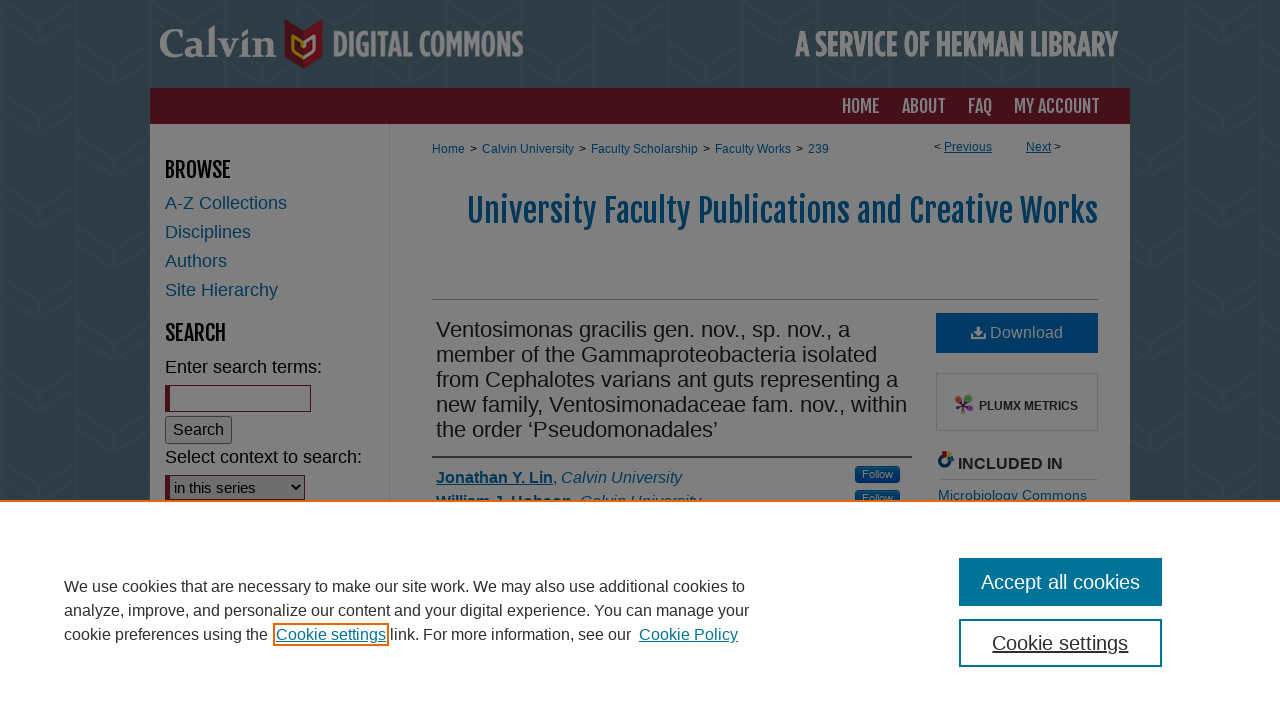

--- FILE ---
content_type: text/html; charset=UTF-8
request_url: https://digitalcommons.calvin.edu/calvin_facultypubs/239/
body_size: 9035
content:

<!DOCTYPE html>
<html lang="en">
<head><!-- inj yui3-seed: --><script type='text/javascript' src='//cdnjs.cloudflare.com/ajax/libs/yui/3.6.0/yui/yui-min.js'></script><script type='text/javascript' src='//ajax.googleapis.com/ajax/libs/jquery/1.10.2/jquery.min.js'></script><!-- Adobe Analytics --><script type='text/javascript' src='https://assets.adobedtm.com/4a848ae9611a/d0e96722185b/launch-d525bb0064d8.min.js'></script><script type='text/javascript' src=/assets/nr_browser_production.js></script>

<!-- def.1 -->
<meta charset="utf-8">
<meta name="viewport" content="width=device-width">
<title>
"Ventosimonas gracilis gen. nov., sp. nov., a member of the Gammaproteo" by Jonathan Y. Lin, William J. Hobson et al.
</title>


<!-- FILE article_meta-tags.inc --><!-- FILE: /srv/sequoia/main/data/assets/site/article_meta-tags.inc -->
<meta itemprop="name" content="Ventosimonas gracilis gen. nov., sp. nov., a member of the Gammaproteobacteria isolated from Cephalotes varians ant guts representing a new family, Ventosimonadaceae fam. nov., within the order ‘Pseudomonadales’">
<meta property="og:title" content="Ventosimonas gracilis gen. nov., sp. nov., a member of the Gammaproteobacteria isolated from Cephalotes varians ant guts representing a new family, Ventosimonadaceae fam. nov., within the order ‘Pseudomonadales’">
<meta name="twitter:title" content="Ventosimonas gracilis gen. nov., sp. nov., a member of the Gammaproteobacteria isolated from Cephalotes varians ant guts representing a new family, Ventosimonadaceae fam. nov., within the order ‘Pseudomonadales’">
<meta property="article:author" content="Jonathan Y. Lin">
<meta name="author" content="Jonathan Y. Lin">
<meta property="article:author" content="William J. Hobson">
<meta name="author" content="William J. Hobson">
<meta property="article:author" content="John T. Wertz">
<meta name="author" content="John T. Wertz">
<meta name="robots" content="noodp, noydir">
<meta name="description" content="Cephalotes ‘turtle’ ants are known to harbor a core group of gut symbionts, including members belonging to the Gammaproteobacteria. Here, we describe the cultivation and characterization of strain CV58T, a novel member of the Gammaproteobacteria order Pseudomonadales isolated from the guts of the ant Cephalotes varians. Strain CV58T was rod-shaped, Gram-stainnegative, non-motile and formed pale-yellow colonies on trypticase soy agar. Optimum growth occurred under an atmosphere of 4-20% (v/v) O2. Growth was possible for strain CV58Tat NaCl concentrations of 0-1.5% (w/v), temperatures of 23-40 °C, and pH values of 5.5-8.5. The G+C content of the genomic DNA was 54.9 mol% and the major fatty acids were C18:1ω7c, C16:0, C16:1ω7c/C16:1ω6c, C12:0 and C12:03OH. The only respiratory quinone detected was ubiquinone-9 (Q-9) and the major polar lipids were phosphatidylethanolamine, phosphatidylglycerol and diphosphatidylglycerol. Based on phylogenetic analysis of the 16S rRNA gene sequence, strain CV58T shared an 88.3% nucleotide identity with its closest cultivated neighbor, Pseudomonas putida R43. We believe that this, combined with the housekeeping gene phylogeny, differences in phenotypic characteristics and cellular fatty acid compositions of other cultivated members indicates that strain CV58T represents a novel species occupying a novel genus and family within the order Pseudomonadales. Thus, we propose the name Ventosimonadaceae fam nov., followed by Ventosimonas gracilis gen. nov., sp. nov., to classify strain CV58T (=NCIMB 15011T =DSM 100910T).">
<meta itemprop="description" content="Cephalotes ‘turtle’ ants are known to harbor a core group of gut symbionts, including members belonging to the Gammaproteobacteria. Here, we describe the cultivation and characterization of strain CV58T, a novel member of the Gammaproteobacteria order Pseudomonadales isolated from the guts of the ant Cephalotes varians. Strain CV58T was rod-shaped, Gram-stainnegative, non-motile and formed pale-yellow colonies on trypticase soy agar. Optimum growth occurred under an atmosphere of 4-20% (v/v) O2. Growth was possible for strain CV58Tat NaCl concentrations of 0-1.5% (w/v), temperatures of 23-40 °C, and pH values of 5.5-8.5. The G+C content of the genomic DNA was 54.9 mol% and the major fatty acids were C18:1ω7c, C16:0, C16:1ω7c/C16:1ω6c, C12:0 and C12:03OH. The only respiratory quinone detected was ubiquinone-9 (Q-9) and the major polar lipids were phosphatidylethanolamine, phosphatidylglycerol and diphosphatidylglycerol. Based on phylogenetic analysis of the 16S rRNA gene sequence, strain CV58T shared an 88.3% nucleotide identity with its closest cultivated neighbor, Pseudomonas putida R43. We believe that this, combined with the housekeeping gene phylogeny, differences in phenotypic characteristics and cellular fatty acid compositions of other cultivated members indicates that strain CV58T represents a novel species occupying a novel genus and family within the order Pseudomonadales. Thus, we propose the name Ventosimonadaceae fam nov., followed by Ventosimonas gracilis gen. nov., sp. nov., to classify strain CV58T (=NCIMB 15011T =DSM 100910T).">
<meta name="twitter:description" content="Cephalotes ‘turtle’ ants are known to harbor a core group of gut symbionts, including members belonging to the Gammaproteobacteria. Here, we describe the cultivation and characterization of strain CV58T, a novel member of the Gammaproteobacteria order Pseudomonadales isolated from the guts of the ant Cephalotes varians. Strain CV58T was rod-shaped, Gram-stainnegative, non-motile and formed pale-yellow colonies on trypticase soy agar. Optimum growth occurred under an atmosphere of 4-20% (v/v) O2. Growth was possible for strain CV58Tat NaCl concentrations of 0-1.5% (w/v), temperatures of 23-40 °C, and pH values of 5.5-8.5. The G+C content of the genomic DNA was 54.9 mol% and the major fatty acids were C18:1ω7c, C16:0, C16:1ω7c/C16:1ω6c, C12:0 and C12:03OH. The only respiratory quinone detected was ubiquinone-9 (Q-9) and the major polar lipids were phosphatidylethanolamine, phosphatidylglycerol and diphosphatidylglycerol. Based on phylogenetic analysis of the 16S rRNA gene sequence, strain CV58T shared an 88.3% nucleotide identity with its closest cultivated neighbor, Pseudomonas putida R43. We believe that this, combined with the housekeeping gene phylogeny, differences in phenotypic characteristics and cellular fatty acid compositions of other cultivated members indicates that strain CV58T represents a novel species occupying a novel genus and family within the order Pseudomonadales. Thus, we propose the name Ventosimonadaceae fam nov., followed by Ventosimonas gracilis gen. nov., sp. nov., to classify strain CV58T (=NCIMB 15011T =DSM 100910T).">
<meta property="og:description" content="Cephalotes ‘turtle’ ants are known to harbor a core group of gut symbionts, including members belonging to the Gammaproteobacteria. Here, we describe the cultivation and characterization of strain CV58T, a novel member of the Gammaproteobacteria order Pseudomonadales isolated from the guts of the ant Cephalotes varians. Strain CV58T was rod-shaped, Gram-stainnegative, non-motile and formed pale-yellow colonies on trypticase soy agar. Optimum growth occurred under an atmosphere of 4-20% (v/v) O2. Growth was possible for strain CV58Tat NaCl concentrations of 0-1.5% (w/v), temperatures of 23-40 °C, and pH values of 5.5-8.5. The G+C content of the genomic DNA was 54.9 mol% and the major fatty acids were C18:1ω7c, C16:0, C16:1ω7c/C16:1ω6c, C12:0 and C12:03OH. The only respiratory quinone detected was ubiquinone-9 (Q-9) and the major polar lipids were phosphatidylethanolamine, phosphatidylglycerol and diphosphatidylglycerol. Based on phylogenetic analysis of the 16S rRNA gene sequence, strain CV58T shared an 88.3% nucleotide identity with its closest cultivated neighbor, Pseudomonas putida R43. We believe that this, combined with the housekeeping gene phylogeny, differences in phenotypic characteristics and cellular fatty acid compositions of other cultivated members indicates that strain CV58T represents a novel species occupying a novel genus and family within the order Pseudomonadales. Thus, we propose the name Ventosimonadaceae fam nov., followed by Ventosimonas gracilis gen. nov., sp. nov., to classify strain CV58T (=NCIMB 15011T =DSM 100910T).">
<meta name="keywords" content="Cephalotes ants, Gammaproteobacteria, Gut symbiont, Pseudomonadales, Ventosimonas">
<meta name="bepress_citation_journal_title" content="International Journal of Systematic and Evolutionary Microbiology">
<meta name="bepress_citation_firstpage" content="2869">
<meta name="bepress_citation_author" content="Lin, Jonathan Y.">
<meta name="bepress_citation_author_institution" content="Calvin University">
<meta name="bepress_citation_author" content="Hobson, William J.">
<meta name="bepress_citation_author_institution" content="Calvin University">
<meta name="bepress_citation_author" content="Wertz, John T.">
<meta name="bepress_citation_author_institution" content="Calvin University">
<meta name="bepress_citation_title" content="Ventosimonas gracilis gen. nov., sp. nov., a member of the Gammaproteobacteria isolated from Cephalotes varians ant guts representing a new family, Ventosimonadaceae fam. nov., within the order ‘Pseudomonadales’">
<meta name="bepress_citation_date" content="2016">
<meta name="bepress_citation_volume" content="66">
<meta name="bepress_citation_issue" content="8">
<!-- FILE: /srv/sequoia/main/data/assets/site/ir_download_link.inc -->
<!-- FILE: /srv/sequoia/main/data/assets/site/article_meta-tags.inc (cont) -->
<meta name="bepress_citation_pdf_url" content="https://digitalcommons.calvin.edu/cgi/viewcontent.cgi?article=1238&amp;context=calvin_facultypubs">
<meta name="bepress_citation_abstract_html_url" content="https://digitalcommons.calvin.edu/calvin_facultypubs/239">
<meta name="bepress_citation_doi" content="10.1099/ijsem.0.001068">
<meta name="bepress_citation_online_date" content="2022/6/11">
<meta name="viewport" content="width=device-width">
<!-- Additional Twitter data -->
<meta name="twitter:card" content="summary">
<!-- Additional Open Graph data -->
<meta property="og:type" content="article">
<meta property="og:url" content="https://digitalcommons.calvin.edu/calvin_facultypubs/239">
<meta property="og:site_name" content="Calvin Digital Commons">




<!-- FILE: article_meta-tags.inc (cont) -->
<meta name="bepress_is_article_cover_page" content="1">


<!-- sh.1 -->
<link rel="stylesheet" href="/ir-style.css" type="text/css" media="screen">
<link rel="stylesheet" href="/ir-custom.css" type="text/css" media="screen">
<link rel="stylesheet" href="../ir-custom.css" type="text/css" media="screen">
<link rel="stylesheet" href="/ir-local.css" type="text/css" media="screen">
<link rel="stylesheet" href="../ir-local.css" type="text/css" media="screen">
<link rel="stylesheet" href="/ir-print.css" type="text/css" media="print">
<link type="text/css" rel="stylesheet" href="/assets/floatbox/floatbox.css">
<link rel="alternate" type="application/rss+xml" title="Site Feed" href="/recent.rss">
<link rel="shortcut icon" href="/favicon.ico" type="image/x-icon">
<!--[if IE]>
<link rel="stylesheet" href="/ir-ie.css" type="text/css" media="screen">
<![endif]-->

<!-- JS  -->
<script type="text/javascript" src="/assets/jsUtilities.js"></script>
<script type="text/javascript" src="/assets/footnoteLinks.js"></script>
<script type="text/javascript" src="/assets/scripts/yui-init.pack.js"></script>
<script type="text/javascript" src="/assets/scripts/bepress-init.debug.js"></script>
<script type="text/javascript" src="/assets/scripts/JumpListYUI.pack.js"></script>

<!-- end sh.1 -->




<script type="text/javascript">var pageData = {"page":{"environment":"prod","productName":"bpdg","language":"en","name":"ir_series:article","businessUnit":"els:rp:st"},"visitor":{}};</script>

</head>
<body id="geo-series">
<!-- FILE /srv/sequoia/main/data/digitalcommons.calvin.edu/assets/header.pregen --><!-- FILE: /srv/sequoia/main/data/assets/site/mobile_nav.inc --><!--[if !IE]>-->
<script src="/assets/scripts/dc-mobile/dc-responsive-nav.js"></script>

<header id="mobile-nav" class="nav-down device-fixed-height" style="visibility: hidden;">
  
  
  <nav class="nav-collapse">
    <ul>
      <li class="menu-item active device-fixed-width"><a href="https://digitalcommons.calvin.edu" title="Home" data-scroll >Home</a></li>
      <li class="menu-item device-fixed-width"><a href="https://digitalcommons.calvin.edu/do/search/advanced/" title="Search" data-scroll ><i class="icon-search"></i> Search</a></li>
      <li class="menu-item device-fixed-width"><a href="https://digitalcommons.calvin.edu/communities.html" title="Browse" data-scroll >Browse Site Hierarchy</a></li>
      <li class="menu-item device-fixed-width"><a href="/cgi/myaccount.cgi?context=calvin_facultypubs" title="My Account" data-scroll >My Account</a></li>
      <li class="menu-item device-fixed-width"><a href="https://digitalcommons.calvin.edu/about.html" title="About" data-scroll >About</a></li>
      <li class="menu-item device-fixed-width"><a href="https://network.bepress.com" title="Digital Commons Network" data-scroll ><img width="16" height="16" alt="DC Network" style="vertical-align:top;" src="/assets/md5images/8e240588cf8cd3a028768d4294acd7d3.png"> Digital Commons Network™</a></li>
    </ul>
  </nav>
</header>

<script src="/assets/scripts/dc-mobile/dc-mobile-nav.js"></script>
<!--<![endif]-->
<!-- FILE: /srv/sequoia/main/data/digitalcommons.calvin.edu/assets/header.pregen (cont) -->

<div id="calvin">
	<div id="container">
		<a href="#main" class="skiplink" accesskey="2" >Skip to main content</a>

					
			<div id="header">
				<a href="https://digitalcommons.calvin.edu" id="banner_link" title="Calvin Digital Commons" >
					<img id="banner_image" alt="Calvin Digital Commons" width='980' height='88' src="/assets/md5images/4b10d6c6f07d74bc3bf07a660b90823c.png">
				</a>
					<a href="https://calvin.edu/" class="logo_link" >
						<img id="logo_image1" alt="Calvin University" width='132' height='88' src="/assets/md5images/fecd284839df5f2147d9dbc401a02430.png">
					</a>	
				
					<a href="https://library.calvin.edu/home" class="logo_link" >
						<img id="logo_image2" alt="A Service of Hekman Library" width='339' height='88' src="/assets/md5images/41abf8e99f088aa2746629503d4083a4.png">
					</a>	
				
			</div>
					
			<div id="navigation">
				<!-- FILE: /srv/sequoia/main/data/assets/site/ir_navigation.inc --><div id="tabs" role="navigation" aria-label="Main"><ul><li id="tabone"><a href="https://digitalcommons.calvin.edu" title="Home" ><span>Home</span></a></li><li id="tabtwo"><a href="https://digitalcommons.calvin.edu/about.html" title="About" ><span>About</span></a></li><li id="tabthree"><a href="https://digitalcommons.calvin.edu/faq.html" title="FAQ" ><span>FAQ</span></a></li><li id="tabfour"><a href="https://digitalcommons.calvin.edu/cgi/myaccount.cgi?context=calvin_facultypubs" title="My Account" ><span>My Account</span></a></li></ul></div>


<!-- FILE: /srv/sequoia/main/data/digitalcommons.calvin.edu/assets/header.pregen (cont) -->
			</div>
		

		<div id="wrapper">
			<div id="content">
				<div id="main" class="text">

<script type="text/javascript" src="/assets/floatbox/floatbox.js"></script>  
<!-- FILE: /srv/sequoia/main/data/assets/site/article_pager.inc -->

<div id="breadcrumb"><ul id="pager">

                
                 
<li>&lt; <a href="https://digitalcommons.calvin.edu/calvin_facultypubs/262" class="ignore" >Previous</a></li>
        
        
        

                
                 
<li><a href="https://digitalcommons.calvin.edu/calvin_facultypubs/240" class="ignore" >Next</a> &gt;</li>
        
        
        
<li>&nbsp;</li></ul><div class="crumbs"><!-- FILE: /srv/sequoia/main/data/assets/site/ir_breadcrumb.inc -->

<div class="crumbs" role="navigation" aria-label="Breadcrumb">
	<p>
	
	
			<a href="https://digitalcommons.calvin.edu" class="ignore" >Home</a>
	
	
	
	
	
	
	
	
	
	
	 <span aria-hidden="true">&gt;</span> 
		<a href="https://digitalcommons.calvin.edu/calvin_university" class="ignore" >Calvin University</a>
	
	
	
	
	
	
	 <span aria-hidden="true">&gt;</span> 
		<a href="https://digitalcommons.calvin.edu/university_scholarship" class="ignore" >Faculty Scholarship</a>
	
	
	
	
	
	
	 <span aria-hidden="true">&gt;</span> 
		<a href="https://digitalcommons.calvin.edu/calvin_facultypubs" class="ignore" >Faculty Works</a>
	
	
	
	
	
	 <span aria-hidden="true">&gt;</span> 
		<a href="https://digitalcommons.calvin.edu/calvin_facultypubs/239" class="ignore" aria-current="page" >239</a>
	
	
	
	</p>
</div>


<!-- FILE: /srv/sequoia/main/data/assets/site/article_pager.inc (cont) --></div>
</div>
<!-- FILE: /srv/sequoia/main/data/assets/site/ir_series/article/index.html (cont) -->
<!-- FILE: /srv/sequoia/main/data/assets/site/ir_series/article/article_info.inc --><!-- FILE: /srv/sequoia/main/data/assets/site/openurl.inc -->

























<!-- FILE: /srv/sequoia/main/data/assets/site/ir_series/article/article_info.inc (cont) -->
<!-- FILE: /srv/sequoia/main/data/assets/site/ir_download_link.inc -->









	
	
	
    
    
    
	
		
		
		
	
	
	
	
	
	

<!-- FILE: /srv/sequoia/main/data/assets/site/ir_series/article/article_info.inc (cont) -->
<!-- FILE: /srv/sequoia/main/data/assets/site/ir_series/article/ir_article_header.inc -->


<div id="series-header">
<!-- FILE: /srv/sequoia/main/data/assets/site/ir_series/ir_series_logo.inc -->



 






	
	
	
	
	
	
<!-- FILE: /srv/sequoia/main/data/assets/site/ir_series/article/ir_article_header.inc (cont) --><h2 id="series-title"><a href="https://digitalcommons.calvin.edu/calvin_facultypubs" >University Faculty Publications and Creative Works</a></h2></div>
<div style="clear: both">&nbsp;</div>

<div id="sub">
<div id="alpha">
<!-- FILE: /srv/sequoia/main/data/assets/site/ir_series/article/article_info.inc (cont) --><div id='title' class='element'>
<h1><a href='https://digitalcommons.calvin.edu/cgi/viewcontent.cgi?article=1238&amp;context=calvin_facultypubs'>Ventosimonas gracilis gen. nov., sp. nov., a member of the Gammaproteobacteria isolated from Cephalotes varians ant guts representing a new family, Ventosimonadaceae fam. nov., within the order ‘Pseudomonadales’</a></h1>
</div>
<div class='clear'></div>
<div id='authors' class='element'>
<h2 class='visually-hidden'>Authors</h2>
<p class="author"><a href='https://digitalcommons.calvin.edu/do/search/?q=%28author%3A%22Jonathan%20Y.%20Lin%22%20AND%20-bp_author_id%3A%5B%2A%20TO%20%2A%5D%29%20OR%20bp_author_id%3A%28%222824b6e4-e4ae-4abb-8847-73b5b5415045%22%29&start=0&context=28195311'><strong>Jonathan Y. Lin</strong>, <em>Calvin University</em></a><a rel="nofollow" href="https://network.bepress.com/api/follow/subscribe?user=ZTIyYTA0ODEyYmQ1OWZkZg%3D%3D&amp;institution=Y2I2NGZiYmM5MTM2ZjExZDZlMzk1MzkwZDE1NjEzZDE%3D&amp;format=html" data-follow-set="user:ZTIyYTA0ODEyYmQ1OWZkZg== institution:Y2I2NGZiYmM5MTM2ZjExZDZlMzk1MzkwZDE1NjEzZDE=" title="Follow Jonathan Y. Lin" class="btn followable">Follow</a><br />
<a href='https://digitalcommons.calvin.edu/do/search/?q=%28author%3A%22William%20J.%20Hobson%22%20AND%20-bp_author_id%3A%5B%2A%20TO%20%2A%5D%29%20OR%20bp_author_id%3A%28%224dfc383e-cff0-4d76-a65c-58b2571654e2%22%20OR%20%223c13a30f-ab95-44fb-a2cb-fae86278b177%22%29&start=0&context=28195311'><strong>William J. Hobson</strong>, <em>Calvin University</em></a><a rel="nofollow" href="https://network.bepress.com/api/follow/subscribe?user=MjI1MjBkMGE3MDJjYzA4ZA%3D%3D&amp;institution=Y2I2NGZiYmM5MTM2ZjExZDZlMzk1MzkwZDE1NjEzZDE%3D&amp;format=html" data-follow-set="user:MjI1MjBkMGE3MDJjYzA4ZA== institution:Y2I2NGZiYmM5MTM2ZjExZDZlMzk1MzkwZDE1NjEzZDE=" title="Follow William J. Hobson" class="btn followable">Follow</a><br />
<a href='https://digitalcommons.calvin.edu/do/search/?q=%28author%3A%22John%20T.%20Wertz%22%20AND%20-bp_author_id%3A%5B%2A%20TO%20%2A%5D%29%20OR%20bp_author_id%3A%28%22b91128a4-5f09-47af-88ca-658b8691e13e%22%29&start=0&context=28195311'><strong>John T. Wertz</strong>, <em>Calvin University</em></a><a rel="nofollow" href="https://network.bepress.com/api/follow/subscribe?user=NmY4ZDg2NTdkYWRhOTFmMw%3D%3D&amp;institution=Y2I2NGZiYmM5MTM2ZjExZDZlMzk1MzkwZDE1NjEzZDE%3D&amp;format=html" data-follow-set="user:NmY4ZDg2NTdkYWRhOTFmMw== institution:Y2I2NGZiYmM5MTM2ZjExZDZlMzk1MzkwZDE1NjEzZDE=" title="Follow John T. Wertz" class="btn followable">Follow</a><br />
</p></div>
<div class='clear'></div>
<div id='document_type' class='element'>
<h2 class='field-heading'>Document Type</h2>
<p>Article</p>
</div>
<div class='clear'></div>
<div id='source_publication' class='element'>
<h2 class='field-heading'>Publication Title</h2>
<p>International Journal of Systematic and Evolutionary Microbiology</p>
</div>
<div class='clear'></div>
<div id='abstract' class='element'>
<h2 class='field-heading'>Abstract</h2>
<p>Cephalotes ‘turtle’ ants are known to harbor a core group of gut symbionts, including members belonging to the Gammaproteobacteria. Here, we describe the cultivation and characterization of strain CV58T, a novel member of the Gammaproteobacteria order Pseudomonadales isolated from the guts of the ant Cephalotes varians. Strain CV58T was rod-shaped, Gram-stainnegative, non-motile and formed pale-yellow colonies on trypticase soy agar. Optimum growth occurred under an atmosphere of 4-20% (v/v) O2. Growth was possible for strain CV58Tat NaCl concentrations of 0-1.5% (w/v), temperatures of 23-40 °C, and pH values of 5.5-8.5. The G+C content of the genomic DNA was 54.9 mol% and the major fatty acids were C18:1ω7c, C16:0, C16:1ω7c/C16:1ω6c, C12:0 and C12:03OH. The only respiratory quinone detected was ubiquinone-9 (Q-9) and the major polar lipids were phosphatidylethanolamine, phosphatidylglycerol and diphosphatidylglycerol. Based on phylogenetic analysis of the 16S rRNA gene sequence, strain CV58T shared an 88.3% nucleotide identity with its closest cultivated neighbor, Pseudomonas putida R43. We believe that this, combined with the housekeeping gene phylogeny, differences in phenotypic characteristics and cellular fatty acid compositions of other cultivated members indicates that strain CV58T represents a novel species occupying a novel genus and family within the order Pseudomonadales. Thus, we propose the name Ventosimonadaceae fam nov., followed by Ventosimonas gracilis gen. nov., sp. nov., to classify strain CV58T (=NCIMB 15011T =DSM 100910T).</p>
</div>
<div class='clear'></div>
<div id='fpage' class='element'>
<h2 class='field-heading'>First Page</h2>
<p>2869</p>
</div>
<div class='clear'></div>
<div id='lpage' class='element'>
<h2 class='field-heading'>Last Page</h2>
<p>2875</p>
</div>
<div class='clear'></div>
<div id='doi' class='element'>
<h2 class='field-heading'>DOI</h2>
<p>10.1099/ijsem.0.001068</p>
</div>
<div class='clear'></div>
<div id='publication_date' class='element'>
<h2 class='field-heading'>Publication Date</h2>
<p>8-1-2016</p>
</div>
<div class='clear'></div>
<div id='recommended_citation' class='element'>
<h2 class='field-heading'>Recommended Citation</h2>
<!-- FILE: /srv/sequoia/main/data/assets/site/ir_series/ir_citation.inc --><p>
    Lin, Jonathan Y.; Hobson, William J.; and Wertz, John T., "Ventosimonas gracilis gen. nov., sp. nov., a member of the Gammaproteobacteria isolated from Cephalotes varians ant guts representing a new family, Ventosimonadaceae fam. nov., within the order ‘Pseudomonadales’" (2016). <em>University Faculty Publications and Creative Works</em>.  239.
    <br>
    
    
        https://digitalcommons.calvin.edu/calvin_facultypubs/239
    
</p>
<!-- FILE: /srv/sequoia/main/data/assets/site/ir_series/article/article_info.inc (cont) --></div>
<div class='clear'></div>
</div>
    </div>
    <div id='beta_7-3'>
<!-- FILE: /srv/sequoia/main/data/assets/site/info_box_7_3.inc --><!-- FILE: /srv/sequoia/main/data/assets/site/openurl.inc -->

























<!-- FILE: /srv/sequoia/main/data/assets/site/info_box_7_3.inc (cont) -->
<!-- FILE: /srv/sequoia/main/data/assets/site/ir_download_link.inc -->









	
	
	
    
    
    
	
		
		
		
	
	
	
	
	
	

<!-- FILE: /srv/sequoia/main/data/assets/site/info_box_7_3.inc (cont) -->


	<!-- FILE: /srv/sequoia/main/data/assets/site/info_box_download_button.inc --><div class="aside download-button">
      <a id="pdf" class="btn" href="https://digitalcommons.calvin.edu/cgi/viewcontent.cgi?article=1238&amp;context=calvin_facultypubs" title="PDF (656&nbsp;KB) opens in new window" target="_blank" > 
    	<i class="icon-download-alt" aria-hidden="true"></i>
        Download
      </a>
</div>


<!-- FILE: /srv/sequoia/main/data/assets/site/info_box_7_3.inc (cont) -->
	<!-- FILE: /srv/sequoia/main/data/assets/site/info_box_embargo.inc -->
<!-- FILE: /srv/sequoia/main/data/assets/site/info_box_7_3.inc (cont) -->

<!-- FILE: /srv/sequoia/main/data/assets/site/info_box_custom_upper.inc -->
<!-- FILE: /srv/sequoia/main/data/assets/site/info_box_7_3.inc (cont) -->
<!-- FILE: /srv/sequoia/main/data/assets/site/info_box_openurl.inc -->
<!-- FILE: /srv/sequoia/main/data/assets/site/info_box_7_3.inc (cont) -->

<!-- FILE: /srv/sequoia/main/data/assets/site/info_box_article_metrics.inc -->






<div id="article-stats" class="aside hidden">

    <p class="article-downloads-wrapper hidden"><span id="article-downloads"></span> DOWNLOADS</p>
    <p class="article-stats-date hidden">Since June 11, 2022</p>

    <p class="article-plum-metrics">
        <a href="https://plu.mx/plum/a/?repo_url=https://digitalcommons.calvin.edu/calvin_facultypubs/239" class="plumx-plum-print-popup plum-bigben-theme" data-badge="true" data-hide-when-empty="true" ></a>
    </p>
</div>
<script type="text/javascript" src="//cdn.plu.mx/widget-popup.js"></script>





<!-- Article Download Counts -->
<script type="text/javascript" src="/assets/scripts/article-downloads.pack.js"></script>
<script type="text/javascript">
    insertDownloads(29668456);
</script>


<!-- Add border to Plum badge & download counts when visible -->
<script>
// bind to event when PlumX widget loads
jQuery('body').bind('plum:widget-load', function(e){
// if Plum badge is visible
  if (jQuery('.PlumX-Popup').length) {
// remove 'hidden' class
  jQuery('#article-stats').removeClass('hidden');
  jQuery('.article-stats-date').addClass('plum-border');
  }
});
// bind to event when page loads
jQuery(window).bind('load',function(e){
// if DC downloads are visible
  if (jQuery('#article-downloads').text().length > 0) {
// add border to aside
  jQuery('#article-stats').removeClass('hidden');
  }
});
</script>



<!-- Adobe Analytics: Download Click Tracker -->
<script>

$(function() {

  // Download button click event tracker for PDFs
  $(".aside.download-button").on("click", "a#pdf", function(event) {
    pageDataTracker.trackEvent('navigationClick', {
      link: {
          location: 'aside download-button',
          name: 'pdf'
      }
    });
  });

  // Download button click event tracker for native files
  $(".aside.download-button").on("click", "a#native", function(event) {
    pageDataTracker.trackEvent('navigationClick', {
        link: {
            location: 'aside download-button',
            name: 'native'
        }
     });
  });

});

</script>
<!-- FILE: /srv/sequoia/main/data/assets/site/info_box_7_3.inc (cont) -->



	<!-- FILE: /srv/sequoia/main/data/assets/site/info_box_disciplines.inc -->




	





	<div id="beta-disciplines" class="aside">
		<h4>Included in</h4>
	<p>
		
				
					<a href="https://network.bepress.com/hgg/discipline/48" title="Microbiology Commons" >Microbiology Commons</a>
				
				
			
		
	</p>
	</div>



<!-- FILE: /srv/sequoia/main/data/assets/site/info_box_7_3.inc (cont) -->

<!-- FILE: /srv/sequoia/main/data/assets/site/bookmark_widget.inc -->

<div id="share" class="aside">
<h2>Share</h2>
	
	<div class="a2a_kit a2a_kit_size_24 a2a_default_style">
    	<a class="a2a_button_facebook"></a>
    	<a class="a2a_button_linkedin"></a>
		<a class="a2a_button_whatsapp"></a>
		<a class="a2a_button_email"></a>
    	<a class="a2a_dd"></a>
    	<script async src="https://static.addtoany.com/menu/page.js"></script>
	</div>
</div>

<!-- FILE: /srv/sequoia/main/data/assets/site/info_box_7_3.inc (cont) -->
<!-- FILE: /srv/sequoia/main/data/assets/site/info_box_geolocate.inc --><!-- FILE: /srv/sequoia/main/data/assets/site/ir_geolocate_enabled_and_displayed.inc -->

<!-- FILE: /srv/sequoia/main/data/assets/site/info_box_geolocate.inc (cont) -->

<!-- FILE: /srv/sequoia/main/data/assets/site/info_box_7_3.inc (cont) -->

	<!-- FILE: /srv/sequoia/main/data/assets/site/zotero_coins.inc -->

<span class="Z3988" title="ctx_ver=Z39.88-2004&amp;rft_val_fmt=info%3Aofi%2Ffmt%3Akev%3Amtx%3Ajournal&amp;rft_id=https%3A%2F%2Fdigitalcommons.calvin.edu%2Fcalvin_facultypubs%2F239&amp;rft.atitle=Ventosimonas%20gracilis%20gen.%20nov.%2C%20sp.%20nov.%2C%20a%20member%20of%20the%20Gammaproteobacteria%20isolated%20from%20Cephalotes%20varians%20ant%20guts%20representing%20a%20new%20family%2C%20Ventosimonadaceae%20fam.%20nov.%2C%20within%20the%20order%20%E2%80%98Pseudomonadales%E2%80%99&amp;rft.aufirst=Jonathan&amp;rft.aulast=Lin&amp;rft.au=William%20Hobson&amp;rft.au=John%20Wertz&amp;rft.jtitle=International%20Journal%20of%20Systematic%20and%20Evolutionary%20Microbiology&amp;rft.volume=66&amp;rft.issue=8&amp;rft.spage=2869&amp;rft.epage=2875&amp;rft.date=2016-08-01&amp;rft_id=info:doi/10.1099%2Fijsem.0.001068">COinS</span>
<!-- FILE: /srv/sequoia/main/data/assets/site/info_box_7_3.inc (cont) -->

<!-- FILE: /srv/sequoia/main/data/assets/site/info_box_custom_lower.inc -->
<!-- FILE: /srv/sequoia/main/data/assets/site/info_box_7_3.inc (cont) -->
<!-- FILE: /srv/sequoia/main/data/assets/site/ir_series/article/article_info.inc (cont) --></div>

<div class='clear'>&nbsp;</div>
<!-- FILE: /srv/sequoia/main/data/assets/site/ir_article_custom_fields.inc -->

<!-- FILE: /srv/sequoia/main/data/assets/site/ir_series/article/article_info.inc (cont) -->

	<!-- FILE: /srv/sequoia/main/data/assets/site/ir_display_pdf.inc -->





<div class='clear'>&nbsp;</div>
<div id="display-pdf">
   <object type='application/pdf' data='https://digitalcommons.calvin.edu/cgi/viewcontent.cgi?article=1238&amp;context=calvin_facultypubs#toolbar=0&amp;navpanes=0&amp;scrollbar=1' width='660' height='460'>
      <div id="message">
<p>To view the content in your browser, please <a href="https://get.adobe.com/reader/" title="Adobe - Adobe Reader download" >download Adobe Reader</a> or, alternately, <br>
you may <a href="https://digitalcommons.calvin.edu/cgi/viewcontent.cgi?article=1238&amp;context=calvin_facultypubs" >Download</a> the file to your hard drive.</p>

 <p> NOTE: The latest versions of Adobe Reader do not support viewing <acronym title="Portable Document Format">PDF</acronym> files within Firefox on Mac OS and if you are using a modern (Intel) Mac, there is no official plugin for viewing <acronym title="Portable Document Format">PDF</acronym> files within the browser window.  </p>
   </object>
</div>
<div class='clear'>&nbsp;</div>




<!-- FILE: /srv/sequoia/main/data/assets/site/ir_series/article/article_info.inc (cont) -->

<!-- FILE: /srv/sequoia/main/data/assets/site/ir_series/article/index.html (cont) -->
<!-- FILE /srv/sequoia/main/data/assets/site/footer.pregen --></div>
	<div class="verticalalign">&nbsp;</div>
	<div class="clear">&nbsp;</div>

</div>

	<div id="sidebar" role="complementary">
	<!-- FILE: /srv/sequoia/main/data/assets/site/ir_sidebar_7_8.inc -->

		



	<!-- FILE: /srv/sequoia/main/data/assets/site/ir_sidebar_sort_bsa.inc --><!-- FILE: /srv/sequoia/main/data/assets/site/ir_sidebar_custom_upper_7_8.inc -->

<!-- FILE: /srv/sequoia/main/data/assets/site/ir_sidebar_sort_bsa.inc (cont) -->
<!-- FILE: /srv/sequoia/main/data/digitalcommons.calvin.edu/assets/ir_sidebar_browse.inc --><h2>Browse</h2>
<ul id="side-browse">


<li class="azlist"><a href="https://digitalcommons.calvin.edu/a-z_collections.html" title="A-Z List" >A-Z Collections</a></li>
<li class="discipline-browser"><a href="https://digitalcommons.calvin.edu/do/discipline_browser/disciplines" title="Browse by Disciplines" >Disciplines</a></li>
<li class="author"><a href="https://digitalcommons.calvin.edu/authors.html" title="Browse by Author" >Authors</a></li>
<li class="collections"><a href="https://digitalcommons.calvin.edu/communities.html" title="Browse by Site Hierarchy" >Site Hierarchy</a></li>


</ul><!-- FILE: /srv/sequoia/main/data/assets/site/ir_sidebar_sort_bsa.inc (cont) -->
<!-- FILE: /srv/sequoia/main/data/assets/site/ir_sidebar_custom_middle_7_8.inc --><!-- FILE: /srv/sequoia/main/data/assets/site/ir_sidebar_sort_bsa.inc (cont) -->
<!-- FILE: /srv/sequoia/main/data/assets/site/ir_sidebar_search_7_8.inc --><h2>Search</h2>


	
<form method='get' action='https://digitalcommons.calvin.edu/do/search/' id="sidebar-search">
	<label for="search" accesskey="4">
		Enter search terms:
	</label>
		<div>
			<span class="border">
				<input type="text" name='q' class="search" id="search">
			</span> 
			<input type="submit" value="Search" class="searchbutton" style="font-size:11px;">
		</div>
	<label for="context">
		Select context to search:
	</label> 
		<div>
			<span class="border">
				<select name="fq" id="context">
					
					
						<option value='virtual_ancestor_link:"https://digitalcommons.calvin.edu/calvin_facultypubs"'>in this series</option>
					
					
					
					<option value='virtual_ancestor_link:"https://digitalcommons.calvin.edu"'>in this repository</option>
					<option value='virtual_ancestor_link:"http:/"'>across all repositories</option>
				</select>
			</span>
		</div>
</form>

<p class="advanced">
	
	
		<a href="https://digitalcommons.calvin.edu/do/search/advanced/?fq=virtual_ancestor_link:%22https://digitalcommons.calvin.edu/calvin_facultypubs%22" >
			Advanced Search
		</a>
	
</p>
<!-- FILE: /srv/sequoia/main/data/assets/site/ir_sidebar_sort_bsa.inc (cont) -->
<!-- FILE: /srv/sequoia/main/data/assets/site/ir_sidebar_notify_7_8.inc -->


	<ul id="side-notify">
		<li class="notify">
			<a href="https://digitalcommons.calvin.edu/calvin_facultypubs/announcements.html" title="Email or RSS Notifications" >
				Notify me via email or <acronym title="Really Simple Syndication">RSS</acronym>
			</a>
		</li>
	</ul>



<!-- FILE: /srv/sequoia/main/data/assets/site/urc_badge.inc -->






<!-- FILE: /srv/sequoia/main/data/assets/site/ir_sidebar_notify_7_8.inc (cont) -->

<!-- FILE: /srv/sequoia/main/data/assets/site/ir_sidebar_sort_bsa.inc (cont) -->
<!-- FILE: /srv/sequoia/main/data/assets/site/ir_sidebar_author_7_8.inc --><h2>Author Corner</h2>






	<ul id="side-author">
		<li class="faq">
			<a href="https://digitalcommons.calvin.edu/faq.html" title="Author FAQ" >
				Author FAQ
			</a>
		</li>
		
		
		
			<li class="submit">
				<a href="https://digitalcommons.calvin.edu/cgi/ir_submit.cgi?context=calvin_facultypubs" >
					Submit Research
				</a>
			</li>
		
	</ul>


<!-- FILE: /srv/sequoia/main/data/assets/site/ir_sidebar_sort_bsa.inc (cont) -->
<!-- FILE: /srv/sequoia/main/data/digitalcommons.calvin.edu/assets/ir_sidebar_custom_lower_7_8.inc --><!-- FILE: /srv/sequoia/main/data/assets/site/ir_sidebar_homepage_links_7_8.inc -->

<!-- FILE: /srv/sequoia/main/data/digitalcommons.calvin.edu/assets/ir_sidebar_custom_lower_7_8.inc (cont) -->
	



<div id="sb-custom-lower">
	<h2 class="sb-custom-title">Links</h2>
		<ul class="sb-custom-ul">
			<li class="sb-custom-li">
				<a href="https://library.calvin.edu/" >
					Hekman Library
				</a>
			</li>
			
		
		
		</ul>
</div>

<!-- FILE: /srv/sequoia/main/data/assets/site/ir_sidebar_sort_bsa.inc (cont) -->
<!-- FILE: /srv/sequoia/main/data/assets/site/ir_sidebar_sw_links_7_8.inc -->

	
		
	


	<!-- FILE: /srv/sequoia/main/data/assets/site/ir_sidebar_sort_bsa.inc (cont) -->

<!-- FILE: /srv/sequoia/main/data/assets/site/ir_sidebar_geolocate.inc --><!-- FILE: /srv/sequoia/main/data/assets/site/ir_geolocate_enabled_and_displayed.inc -->

<!-- FILE: /srv/sequoia/main/data/assets/site/ir_sidebar_geolocate.inc (cont) -->

<!-- FILE: /srv/sequoia/main/data/assets/site/ir_sidebar_sort_bsa.inc (cont) -->
<!-- FILE: /srv/sequoia/main/data/assets/site/ir_sidebar_custom_lowest_7_8.inc -->


<!-- FILE: /srv/sequoia/main/data/assets/site/ir_sidebar_sort_bsa.inc (cont) -->
<!-- FILE: /srv/sequoia/main/data/assets/site/ir_sidebar_7_8.inc (cont) -->

<!-- FILE: /srv/sequoia/main/data/assets/site/footer.pregen (cont) -->
	<div class="verticalalign">&nbsp;</div>
	</div>

</div>

<!-- FILE: /srv/sequoia/main/data/assets/site/ir_footer_content.inc --><div id="footer" role="contentinfo">
	
	
	<!-- FILE: /srv/sequoia/main/data/assets/site/ir_bepress_logo.inc --><div id="bepress">

<a href="https://www.elsevier.com/solutions/digital-commons" title="Elsevier - Digital Commons" >
	<em>Elsevier - Digital Commons</em>
</a>

</div>
<!-- FILE: /srv/sequoia/main/data/assets/site/ir_footer_content.inc (cont) -->
	<p>
		<a href="https://digitalcommons.calvin.edu" title="Home page" accesskey="1" >Home</a> | 
		<a href="https://digitalcommons.calvin.edu/about.html" title="About" >About</a> | 
		<a href="https://digitalcommons.calvin.edu/faq.html" title="FAQ" >FAQ</a> | 
		<a href="/cgi/myaccount.cgi?context=calvin_facultypubs" title="My Account Page" accesskey="3" >My Account</a> | 
		<a href="https://digitalcommons.calvin.edu/accessibility.html" title="Accessibility Statement" accesskey="0" >Accessibility Statement</a>
	</p>
	<p>
	
	
		<a class="secondary-link" href="https://www.elsevier.com/legal/privacy-policy" title="Privacy Policy" >Privacy</a>
	
		<a class="secondary-link" href="https://www.elsevier.com/legal/elsevier-website-terms-and-conditions" title="Copyright Policy" >Copyright</a>	
	</p> 
	
</div>

<!-- FILE: /srv/sequoia/main/data/assets/site/footer.pregen (cont) -->

</div>
</div>

<!-- FILE: /srv/sequoia/main/data/digitalcommons.calvin.edu/assets/ir_analytics.inc --><!-- Global site tag (gtag.js) - Google Analytics -->
<script async src="https://www.googletagmanager.com/gtag/js?id=UA-145157401-97"></script>
<script>
  window.dataLayer = window.dataLayer || [];
  function gtag(){dataLayer.push(arguments);}
  gtag('js', new Date());

  gtag('config', 'UA-145157401-97');
</script>
<!-- FILE: /srv/sequoia/main/data/assets/site/footer.pregen (cont) -->

<script type='text/javascript' src='/assets/scripts/bpbootstrap-20160726.pack.js'></script><script type='text/javascript'>BPBootstrap.init({appendCookie:''})</script></body></html>
